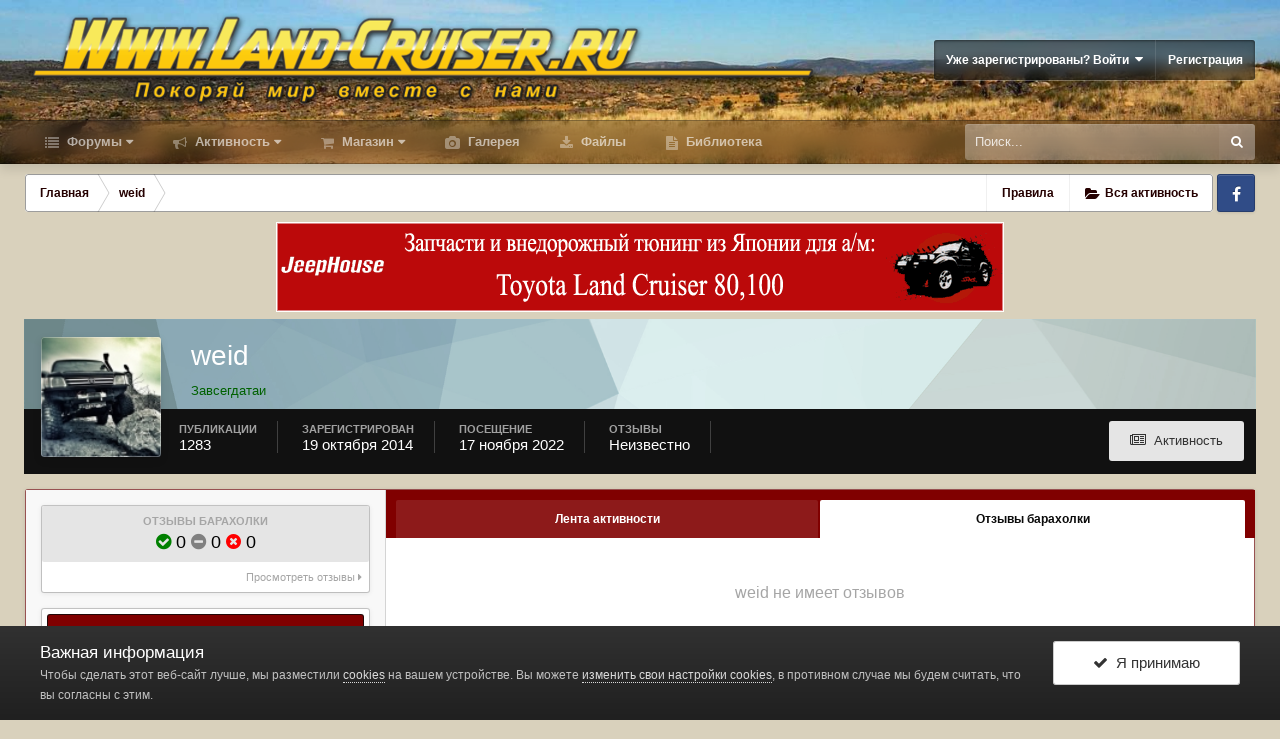

--- FILE ---
content_type: text/html;charset=UTF-8
request_url: https://www.land-cruiser.ru/index.php?/membermap/&do=embed&filter=getByUser&member_id=48199
body_size: 3491
content:
<!DOCTYPE html>
<html lang="ru-RU" dir="ltr">
	<head>
		<title></title>
		
<meta charset="utf-8">

	<meta name="viewport" content="width=device-width, initial-scale=1">


	
	
		<meta property="og:image" content="https://www.land-cruiser.ru/uploads/monthly_2020_04/zad_fin_cr.jpg.a51ca0957dcb4c7ae66d03139809aba0.jpg">
	


	<meta name="twitter:card" content="summary_large_image" />







<link rel="manifest" href="https://www.land-cruiser.ru/index.php?/manifest.webmanifest/">
<meta name="msapplication-config" content="https://www.land-cruiser.ru/index.php?/browserconfig.xml/">
<meta name="msapplication-starturl" content="/">
<meta name="application-name" content="www.land-cruiser.ru">
<meta name="apple-mobile-web-app-title" content="www.land-cruiser.ru">

	<meta name="theme-color" content="#800000">


	<meta name="msapplication-TileColor" content="#d9d1bc">





	

	
		
			<link rel="icon" sizes="36x36" href="https://www.land-cruiser.ru/uploads/monthly_2020_04/android-chrome-36x36.png">
		
	

	
		
			<link rel="icon" sizes="48x48" href="https://www.land-cruiser.ru/uploads/monthly_2020_04/android-chrome-48x48.png">
		
	

	
		
			<link rel="icon" sizes="72x72" href="https://www.land-cruiser.ru/uploads/monthly_2020_04/android-chrome-72x72.png">
		
	

	
		
			<link rel="icon" sizes="96x96" href="https://www.land-cruiser.ru/uploads/monthly_2020_04/android-chrome-96x96.png">
		
	

	
		
			<link rel="icon" sizes="144x144" href="https://www.land-cruiser.ru/uploads/monthly_2020_04/android-chrome-144x144.png">
		
	

	
		
			<link rel="icon" sizes="192x192" href="https://www.land-cruiser.ru/uploads/monthly_2020_04/android-chrome-192x192.png">
		
	

	
		
			<link rel="icon" sizes="256x256" href="https://www.land-cruiser.ru/uploads/monthly_2020_04/android-chrome-256x256.png">
		
	

	
		
			<link rel="icon" sizes="384x384" href="https://www.land-cruiser.ru/uploads/monthly_2020_04/android-chrome-384x384.png">
		
	

	
		
			<link rel="icon" sizes="512x512" href="https://www.land-cruiser.ru/uploads/monthly_2020_04/android-chrome-512x512.png">
		
	

	
		
			<meta name="msapplication-square70x70logo" content="https://www.land-cruiser.ru/uploads/monthly_2020_04/msapplication-square70x70logo.png"/>
		
	

	
		
			<meta name="msapplication-TileImage" content="https://www.land-cruiser.ru/uploads/monthly_2020_04/msapplication-TileImage.png"/>
		
	

	
		
			<meta name="msapplication-square150x150logo" content="https://www.land-cruiser.ru/uploads/monthly_2020_04/msapplication-square150x150logo.png"/>
		
	

	
		
			<meta name="msapplication-wide310x150logo" content="https://www.land-cruiser.ru/uploads/monthly_2020_04/msapplication-wide310x150logo.png"/>
		
	

	
		
			<meta name="msapplication-square310x310logo" content="https://www.land-cruiser.ru/uploads/monthly_2020_04/msapplication-square310x310logo.png"/>
		
	

	
		
			
				<link rel="apple-touch-icon" href="https://www.land-cruiser.ru/uploads/monthly_2020_04/apple-touch-icon-57x57.png">
			
		
	

	
		
			
				<link rel="apple-touch-icon" sizes="60x60" href="https://www.land-cruiser.ru/uploads/monthly_2020_04/apple-touch-icon-60x60.png">
			
		
	

	
		
			
				<link rel="apple-touch-icon" sizes="72x72" href="https://www.land-cruiser.ru/uploads/monthly_2020_04/apple-touch-icon-72x72.png">
			
		
	

	
		
			
				<link rel="apple-touch-icon" sizes="76x76" href="https://www.land-cruiser.ru/uploads/monthly_2020_04/apple-touch-icon-76x76.png">
			
		
	

	
		
			
				<link rel="apple-touch-icon" sizes="114x114" href="https://www.land-cruiser.ru/uploads/monthly_2020_04/apple-touch-icon-114x114.png">
			
		
	

	
		
			
				<link rel="apple-touch-icon" sizes="120x120" href="https://www.land-cruiser.ru/uploads/monthly_2020_04/apple-touch-icon-120x120.png">
			
		
	

	
		
			
				<link rel="apple-touch-icon" sizes="144x144" href="https://www.land-cruiser.ru/uploads/monthly_2020_04/apple-touch-icon-144x144.png">
			
		
	

	
		
			
				<link rel="apple-touch-icon" sizes="152x152" href="https://www.land-cruiser.ru/uploads/monthly_2020_04/apple-touch-icon-152x152.png">
			
		
	

	
		
			
				<link rel="apple-touch-icon" sizes="180x180" href="https://www.land-cruiser.ru/uploads/monthly_2020_04/apple-touch-icon-180x180.png">
			
		
	

		




	<link rel='stylesheet' href='https://www.land-cruiser.ru/uploads/css_built_13/341e4a57816af3ba440d891ca87450ff_framework.css.6b4e7bcb9aa99fb63d435f675ec17f48.css?v=ab2be3c178' media='all'>

	<link rel='stylesheet' href='https://www.land-cruiser.ru/uploads/css_built_13/05e81b71abe4f22d6eb8d1a929494829_responsive.css.77ef47b410165ab6d9ddc1b5e6946875.css?v=ab2be3c178' media='all'>

	<link rel='stylesheet' href='https://www.land-cruiser.ru/uploads/css_built_13/20446cf2d164adcc029377cb04d43d17_flags.css.e769feaa15708e5c2bd3ac300436733c.css?v=ab2be3c178' media='all'>

	<link rel='stylesheet' href='https://www.land-cruiser.ru/uploads/css_built_13/90eb5adf50a8c640f633d47fd7eb1778_core.css.8a1d717b7d6fea6e8e71e1b7c24d1fc7.css?v=ab2be3c178' media='all'>

	<link rel='stylesheet' href='https://www.land-cruiser.ru/uploads/css_built_13/5a0da001ccc2200dc5625c3f3934497d_core_responsive.css.1935aaa30ad9acedd9811c03ae632667.css?v=ab2be3c178' media='all'>

	<link rel='stylesheet' href='https://www.land-cruiser.ru/uploads/css_built_13/f6c2e70b9ca9bb3683a2629adf2a13b9_feedback.css.83c7b285431330140d88b6b97e7e4bf5.css?v=ab2be3c178' media='all'>

	<link rel='stylesheet' href='https://www.land-cruiser.ru/uploads/css_built_13/c4f7f5466b5c5bf88510f6ecaac4f545_membermap.css.b86c6ff7a4c579b0b475e23abb95637b.css?v=ab2be3c178' media='all'>

	<link rel='stylesheet' href='https://www.land-cruiser.ru/uploads/css_built_13/29e7390f93348ce25b0153d5f43a2e1b_leaflet.css.052957be44df58891e8e7156f4bad3cd.css?v=ab2be3c178' media='all'>

	<link rel='stylesheet' href='https://www.land-cruiser.ru/uploads/css_built_13/7bad42a21dcdd6b1599e4a267ad9f915_jquery-ui.css.25f73613dbd8af0359dc9ef9067318cb.css?v=ab2be3c178' media='all'>

	<link rel='stylesheet' href='https://www.land-cruiser.ru/uploads/css_built_13/b598d7f6d4cef01e133f0db7ab2f67e4_leaflet.control.fullscreen.css.f3de7c46de5b63170a89a8c5ff4f5ae0.css?v=ab2be3c178' media='all'>

	<link rel='stylesheet' href='https://www.land-cruiser.ru/uploads/css_built_13/2700c144f92b4569136b7eebe22ebdb5_leaflet.awesome-markers.css.a74a544a372ef5230bec6b3a4c88cd73.css?v=ab2be3c178' media='all'>

	<link rel='stylesheet' href='https://www.land-cruiser.ru/uploads/css_built_13/ecb4f93e57b4ff19c5c040ad185ec664_leaflet.contextmenu.css.85c09bb7f5c124a515c05ddea02dbd81.css?v=ab2be3c178' media='all'>

	<link rel='stylesheet' href='https://www.land-cruiser.ru/uploads/css_built_13/f9933c53dfbc011e17bff194d2da0470_leaflet.markercluster.css.cff55d3f2953aa8961a1b6ed1eaafaf5.css?v=ab2be3c178' media='all'>




<link rel='stylesheet' href='https://www.land-cruiser.ru/uploads/css_built_13/258adbb6e4f3e83cd3b355f84e3fa002_custom.css.c69d65517dab6eb559332b809e281108.css?v=ab2be3c178' media='all'>



		
	</head>
	<body class='ipsApp ipsApp_front ipsClearfix ipsLayout_noBackground ipsJS_none ipsClearfix' data-controller='core.front.core.app,plugins.minimizequote' data-message="">
		


<section>
	<div id='membermapWrapper'>
		<div id="mapWrapper" class='ipsLayout_content clearfix'>
			<div id='mapCanvas'></div>
		</div>
	</div>
	<div class='ipsPad_top' id="membermap_counter">
		<p>Показано <span>0</span> маркеров</p>
	</div>
</section>

<div id='mapMarkers' class='ipsHide' data-markers='[{&quot;id&quot;:10448,&quot;ext&quot;:&quot;&quot;,&quot;type&quot;:&quot;member&quot;,&quot;lat&quot;:43.12659,&quot;lon&quot;:133.00545,&quot;member_id&quot;:48199,&quot;member_name&quot;:&quot;weid&quot;,&quot;parent_id&quot;:9,&quot;parent_name&quot;:&quot;\u0417\u0430\u0432\u0441\u0435\u0433\u0434\u0430\u0442\u0430\u0438&quot;,&quot;popup&quot;:&quot;&quot;,&quot;markerColour&quot;:&quot;darkblue&quot;,&quot;viewPerms&quot;:&quot;*&quot;,&quot;isStaff&quot;:false}]'></div>
		

	<script type='text/javascript'>
		var ipsDebug = false;		
	
		var CKEDITOR_BASEPATH = '//www.land-cruiser.ru/applications/core/interface/ckeditor/ckeditor/';
	
		var ipsSettings = {
			
			
			cookie_path: "/",
			
			cookie_prefix: "ips4_",
			
			
			cookie_ssl: true,
			
			upload_imgURL: "",
			message_imgURL: "",
			notification_imgURL: "",
			baseURL: "//www.land-cruiser.ru/",
			jsURL: "//www.land-cruiser.ru/applications/core/interface/js/js.php",
			csrfKey: "f945b8d93ba25c27d6adc633c499d45b",
			antiCache: "ab2be3c178",
			disableNotificationSounds: false,
			useCompiledFiles: true,
			links_external: true,
			memberID: 0,
			lazyLoadEnabled: true,
			blankImg: "//www.land-cruiser.ru/applications/core/interface/js/spacer.png",
			analyticsProvider: "none",
			viewProfiles: true,
			mapProvider: 'google',
			mapApiKey: "AIzaSyCHDS9Sr-coLDl-ah32lRjuYtvqQKioTbk",
			
		};
	</script>





<script type='text/javascript' src='https://www.land-cruiser.ru/uploads/javascript_global/root_library.js.5d65120a8e0d0e89558ee4a5a1bab20b.js?v=ab2be3c178' data-ips></script>


<script type='text/javascript' src='https://www.land-cruiser.ru/uploads/javascript_global/root_js_lang_2.js.3a12fbf47e643d0f27ae93082099a4d8.js?v=ab2be3c178' data-ips></script>


<script type='text/javascript' src='https://www.land-cruiser.ru/uploads/javascript_global/root_framework.js.83b80f2b934052f6000342de9d57b111.js?v=ab2be3c178' data-ips></script>


<script type='text/javascript' src='https://www.land-cruiser.ru/uploads/javascript_core/global_global_core.js.386762fb021597b2197da651d184a385.js?v=ab2be3c178' data-ips></script>


<script type='text/javascript' src='https://www.land-cruiser.ru/uploads/javascript_core/plugins_plugins.js.3689881c95421350f40c0fb7dd44b9ff.js?v=ab2be3c178' data-ips></script>


<script type='text/javascript' src='https://www.land-cruiser.ru/uploads/javascript_global/root_front.js.a1b6f4cec49a39b6620a0be6517ed1a3.js?v=ab2be3c178' data-ips></script>


<script type='text/javascript' src='https://www.land-cruiser.ru/uploads/javascript_nbenhadverts/front_front_comments.js.62f2a388e5fde20c0423dda011698e11.js?v=ab2be3c178' data-ips></script>


<script type='text/javascript' src='https://www.land-cruiser.ru/uploads/javascript_nbenhadverts/front_front_core.js.7669daafb002f15814cb08b83897f1fc.js?v=ab2be3c178' data-ips></script>


<script type='text/javascript' src='//www.land-cruiser.ru/applications/membermap/interface/leaflet/leaflet.js?v=ab2be3c178' data-ips></script>


<script type='text/javascript' src='//www.land-cruiser.ru/applications/membermap/interface/leaflet/plugins/Control.FullScreen.js?v=ab2be3c178' data-ips></script>


<script type='text/javascript' src='//www.land-cruiser.ru/applications/membermap/interface/leaflet/plugins/leaflet-providers.js?v=ab2be3c178' data-ips></script>


<script type='text/javascript' src='//www.land-cruiser.ru/applications/membermap/interface/leaflet/plugins/leaflet.awesome-markers.js?v=ab2be3c178' data-ips></script>


<script type='text/javascript' src='//www.land-cruiser.ru/applications/membermap/interface/leaflet/plugins/leaflet.contextmenu-src.js?v=ab2be3c178' data-ips></script>


<script type='text/javascript' src='//www.land-cruiser.ru/applications/membermap/interface/leaflet/plugins/leaflet.markercluster-src.js?v=ab2be3c178' data-ips></script>


<script type='text/javascript' src='//www.land-cruiser.ru/applications/membermap/interface/leaflet/plugins/leaflet.terminator.js?v=ab2be3c178' data-ips></script>


<script type='text/javascript' src='//www.land-cruiser.ru/applications/membermap/interface/leaflet/plugins/subgroup.js?v=ab2be3c178' data-ips></script>


<script type='text/javascript' src='//www.land-cruiser.ru/applications/membermap/interface/lz-string/lz-string.min.js?v=ab2be3c178' data-ips></script>


<script type='text/javascript' src='https://www.land-cruiser.ru/uploads/javascript_membermap/front_front_main.js.e147aa32fff0d8fdbaa2f5e60a5cb141.js?v=ab2be3c178' data-ips></script>


<script type='text/javascript' src='//www.land-cruiser.ru/applications/membermap/interface/jquery/jquery-ui.js?v=ab2be3c178' data-ips></script>



	<script type='text/javascript'>
		
			ips.setSetting( 'date_format', jQuery.parseJSON('"mm\/dd\/yy"') );
		
			ips.setSetting( 'date_first_day', jQuery.parseJSON('0') );
		
			ips.setSetting( 'remote_image_proxy', jQuery.parseJSON('1') );
		
			ips.setSetting( 'ipb_url_filter_option', jQuery.parseJSON('"black"') );
		
			ips.setSetting( 'url_filter_any_action', jQuery.parseJSON('"allow"') );
		
			ips.setSetting( 'bypass_profanity', jQuery.parseJSON('0') );
		
			ips.setSetting( 'emoji_style', jQuery.parseJSON('"disabled"') );
		
			ips.setSetting( 'emoji_shortcodes', jQuery.parseJSON('"1"') );
		
			ips.setSetting( 'emoji_ascii', jQuery.parseJSON('"1"') );
		
			ips.setSetting( 'emoji_cache', jQuery.parseJSON('"1580893101"') );
		
			ips.setSetting( 'nbenhadverts_enable_cl_counter', jQuery.parseJSON('"0"') );
		
			ips.setSetting( 'nbenhadverts_css_selectors', jQuery.parseJSON('0') );
		
			ips.setSetting( 'minimizeQuote_size', jQuery.parseJSON('5') );
		
			ips.setSetting( 'minimizeQuote_showFirstAppear', jQuery.parseJSON('0') );
		
			ips.setSetting( 'canModerateMap', jQuery.parseJSON('0') );
		
			ips.setSetting( 'member_id', jQuery.parseJSON('0') );
		
			ips.setSetting( 'member_group', jQuery.parseJSON('2') );
		
			ips.setSetting( 'membermap_canAdd', jQuery.parseJSON('0') );
		
			ips.setSetting( 'membermap_canEdit', jQuery.parseJSON('0') );
		
			ips.setSetting( 'membermap_canDelete', jQuery.parseJSON('0') );
		
			ips.setSetting( 'membermap_cacheTime', jQuery.parseJSON('1768923423') );
		
			ips.setSetting( 'membermap_bbox', jQuery.parseJSON('{"minLat":"54.824041","maxLat":"55.426565","minLng":"73.097526","maxLng":"73.659942"}') );
		
			ips.setSetting( 'membermap_bbox_zoom', jQuery.parseJSON('3') );
		
			ips.setSetting( 'membermap_defaultMaps', {"basemaps":["OpenStreetMap.Mapnik","OpenStreetMap.France","Esri.WorldStreetMap","Esri.WorldTopoMap"]} );
		
			ips.setSetting( 'membermap_enable_clustering', jQuery.parseJSON('true') );
		
			ips.setSetting( 'membermap_groupByMemberGroup', jQuery.parseJSON('0') );
		
			ips.setSetting( 'membermap_highlightStaff', jQuery.parseJSON('true') );
		
			ips.setSetting( 'membermap_onlyShowGroup', [] );
		
			ips.setSetting( 'membermap_showNightAndDay', jQuery.parseJSON('0') );
		
			ips.setSetting( 'membermap_membersIFollow', [] );
		
		
	</script>


				<script type='text/javascript'>
			ips.membermap.initMap();
		</script>
	</body>
</html>

--- FILE ---
content_type: text/css
request_url: https://www.land-cruiser.ru/uploads/css_built_13/f2ef08fd7eaff94a9763df0d2e2aaa1f_streams.css.6d16c6ade9d9806ac441401bc6d7f072.css?v=ab2be3c178
body_size: 970
content:
 .cStreamFilter{background:#fff;padding:7px;position:relative;}.cStreamFilter > li{float:left;width:14.284%;position:relative;}.cStreamFilter > li > a{display:block;border-right:1px solid rgba(0,0,0,0.1);padding:0 7px;}.cStreamFilter > li > a.cStreamFilter_active{background:#333;color:#fff;margin:-7px 0;padding:7px 7px;}.cStreamFilter > li > a.cStreamFilter_active h3{color:#fff;}.cStreamFilter > li:last-child > a{border:0;}.cStreamFilter > li > a:after{content:'\f107';font-family:'FontAwesome';font-size:15px;position:absolute;top:2px;}html[dir="ltr"] .cStreamFilter > li > a:after{right:10px;}html[dir="rtl"] .cStreamFilter > li > a:after{left:10px;}.cStreamFilter h3{font-size:14px;color:#000;}html[dir="ltr"] .cStreamFilter h3{padding-right:12px;}html[dir="rtl"] .cStreamFilter h3{padding-left:12px;}.cStreamFilter p{}.cStreamFilter p em{opacity:0.3;}.cStreamFilter a{color:#0a0a0a;}.cStreamFilter_toggleShown{margin-top:7px;}.ipsApp #elFilterForm .ipsButton_verySmall{line-height:22px;}.ipsApp #elStreamUpdateMsg{line-height:24px;}.cStreamForm_loading{height:500px;}.cStreamForm_loading .ipsAreaBackground_reset{height:100%;}.cStreamForm_loading .ipsLoading{position:absolute;height:450px;width:100%;}.cStreamForm_list > li{margin-bottom:0;position:relative;}.cStreamForm_list li a.ipsSideMenu_item{padding-top:5px;padding-bottom:5px;}html[dir="ltr"] .cStreamForm_list li a.ipsSideMenu_item.cStream_withOptions{margin-right:45px;}html[dir="rtl"] .cStreamForm_list li a.ipsSideMenu_item.cStream_withOptions{margin-left:45px;}.cStreamForm_list li a.ipsSideMenu_item.ipsSideMenu_itemActive + .cStreamForm_menu, .cStreamForm_list li a.ipsSideMenu_item:not( .ipsSideMenu_itemActive ):hover + .cStreamForm_menu{display:block;background:#ebebeb;}.cStreamForm_list li a.ipsSideMenu_item.ipsSideMenu_itemActive + .cStreamForm_menu.cStreamForm_menuActive{background:#d6d6d6;}.cStreamForm_list li:hover a.ipsSideMenu_item:not( .ipsSideMenu_itemActive ) + .cStreamForm_menu{opacity:0.3;pointer-events:none;}.cStreamForm_menu{padding:5px 10px;cursor:pointer;position:absolute;top:0;display:none;}html[dir="ltr"] .cStreamForm_menu{right:0;}html[dir="rtl"] .cStreamForm_menu{left:0;}#elStreamContentTypes_menu{padding-bottom:0;}.cStreamForm_dates, .cStreamForm_authors{padding-left:26px;}.ipsApp .cStreamForm_dates input[type="date"]{max-width:100%;width:100%;}.cStreamForm_list[data-filterType='type'] .ipsSideMenu_item .cStreamForm_menu + a{margin-right:45px;}.cStreamForm_nodes{display:block;}html[dir="ltr"] .cStreamForm_nodes{padding:5px 0 5px 12px;margin:-2px 45px 0 12px;border-left:2px solid #000;}html[dir="rtl"] .cStreamForm_nodes{padding:5px 12px 5px 0;margin:-2px 12px 0 45px;border-right:2px solid #000;}.cStreamForm_nodes .ipsFieldRow{width:100%;}.ipsApp .cStreamForm_nodes .ipsFieldRow_label{margin:0;padding:0;font-size:13px;}